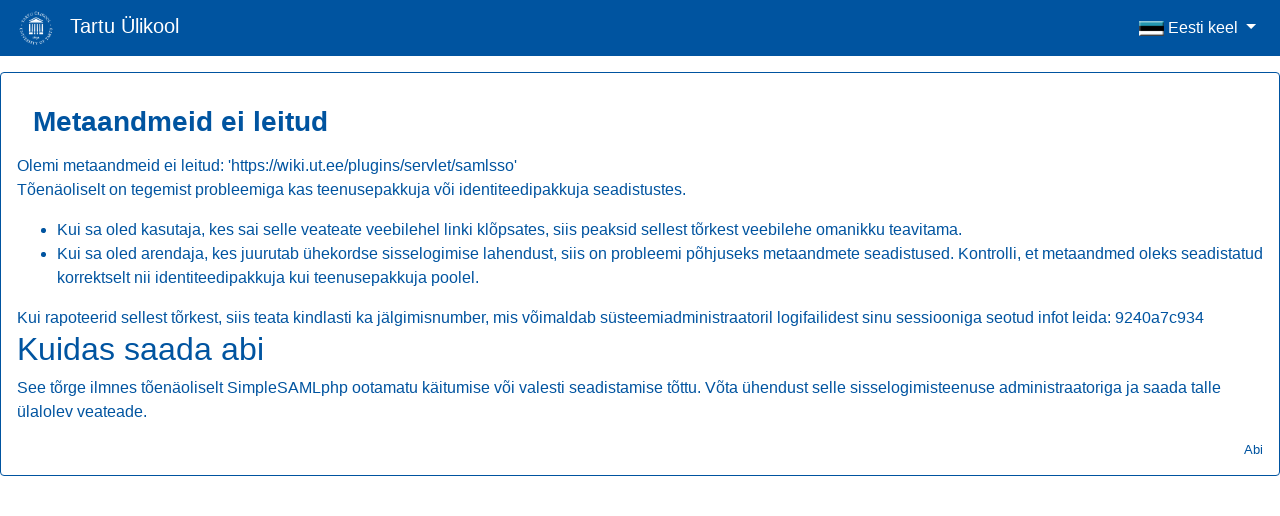

--- FILE ---
content_type: text/html; charset=UTF-8
request_url: https://auth.ut.ee/idp/saml2/idp/SSOService.php?spentityid=https%3A%2F%2Fwiki.ut.ee%2Fplugins%2Fservlet%2Fsamlsso&RelayState=-K1HN1ZM94RTY2H5-TRACKER&cookieTime=1702253972
body_size: 2177
content:
<!DOCTYPE html>
<html lang="en">
<head>
<meta charset="utf-8">
<title>Metaandmeid ei leitud</title>
	<meta name="viewport" content="width=device-width, initial-scale=1.0">
	<link rel="stylesheet" media="screen" type="text/css" href="https://auth.ut.ee/idp/module.php/utmodule/bs40/css/bootstrap.min.css" />
	<link rel="stylesheet" type="text/css" href="https://auth.ut.ee/idp/module.php/utmodule/ut-styles-7a0d15a92bbc8d4877dff33ef39117c1.css" />
	<script src="https://auth.ut.ee/idp/module.php/utmodule/jquery-3.6.0.min-8fb8fee4fcc3cc86ff6c724154c49c42.js"></script>
	<script src="https://auth.ut.ee/idp/module.php/utmodule/ut-scripts-3ddc42b9d3cecc94cc1e78bce649e004.js"></script>
	<link rel="icon" type="image/icon" href="https://auth.ut.ee/idp/module.php/utmodule/bs40/images/favicon.ico" />

	<link rel="stylesheet" href="https://auth.ut.ee/idp/module.php/utmodule/fontawesome/all.min.css" />

	<style>
	</style>

	<!-- HTML5 shim and Respond.js IE8 support of HTML5 elements and media queries -->
	<!--[if lt IE 9]>
		<script src="https://auth.ut.ee/idp/module.php/utmodule/bs40/js/respond.min.js"></script>
		<script src="https://auth.ut.ee/idp/module.php/utmodule/bs40/js/html5shiv.js"></script>

		<script src="https://auth.ut.ee/idp/module.php/utmodule/PIE/PIE.js"></script>

		<style>
			form.form-inline button[type=submit] {
				margin-top: 25px;
			}
			.hidden-ie {
				display: none;
			}

			/* Add rounded corners behavior */
			.border,
			.well,
			.btn,
			.form-control {
				behavior: URL(https://auth.ut.ee/idp/module.php/utmodule/PIE/PIE.php);
			}
		</style>
		<script>
			// IE 8 does not support placeholders - make labels visible
			$(function(){
				$('form.form-inline label').each(function(idx, el){
					$(el).removeClass('sr-only');
				});
			});
		</script>
	<![endif]-->
	<!--[if IE]>
	<style>
		.hiddengroup-ie, .hidebtn-xs input {
				display: block !important;
			}
			.hiddengroup-ie .input-group-btn {
				display: none !important;
			}
		}
	</style>
	<![endif]-->



	<meta name="robots" content="noindex, nofollow" />


<!-- head -->
<meta name="robots" content="noindex, nofollow" />
<meta name="googlebot" content="noarchive, nofollow" /><!-- /head --></head>
<body >


<nav class="navbar navbar-expand-lg navbar-dark navbar-default">
  <ul class="navbar-nav mr-auto">
    <li class="nav-item">
			<a class="navbar-brand" href="https://auth.ut.ee/idp/module.php/core/frontpage_welcome.php">
				<img src="https://auth.ut.ee/idp/module.php/utmodule/bs40/images/logo_small.png" alt="T&Uuml; logo" class="ut-logo"/>
				<span class="hidden-inline-xs ml-2">
					Tartu Ülikool				</span>
			</a>
    </li>
  </ul>

	<ul class="navbar-nav">
		<li class="nav-item dropdown">
			<a class="nav-link dropdown-toggle" href="#" id="navbarDropdown" role="button" data-toggle="dropdown" aria-haspopup="true" aria-expanded="false">
				<i class="flag flag-ee"></i> Eesti keel<b class="caret"></b>			</a>
			<div class="dropdown-menu dropdown-menu-right" aria-labelledby="navbarDropdown">
				<a class="dropdown-item" href="https://auth.ut.ee/idp/saml2/idp/SSOService.php?spentityid=https%3A%2F%2Fwiki.ut.ee%2Fplugins%2Fservlet%2Fsamlsso&amp;RelayState=-K1HN1ZM94RTY2H5-TRACKER&amp;cookieTime=1702253972&amp;language=en"><i class="flag flag-gb"></i> English</a>			</div>
		</li>
	</ul>
</nav>

<article class="container-fluid">
	<div class="row">
	<div class="border rounded border-ut mx-auto p-3 mt-3 ut-text-color">

		<h3 class="font-weight-bold m-3">
			Metaandmeid ei leitud		</h3>
	
Olemi metaandmeid ei leitud: 'https://wiki.ut.ee/plugins/servlet/samlsso'<p>Tõenäoliselt on tegemist probleemiga kas teenusepakkuja või identiteedipakkuja seadistustes.</p><ul><li>Kui sa oled kasutaja, kes sai selle veateate veebilehel linki klõpsates, siis peaksid sellest tõrkest veebilehe omanikku teavitama.</li><li>Kui sa oled arendaja, kes juurutab ühekordse sisselogimise lahendust, siis on probleemi põhjuseks metaandmete seadistused. Kontrolli, et metaandmed oleks seadistatud korrektselt nii identiteedipakkuja kui teenusepakkuja poolel.</li></ul>
  <div class="trackidtext">
    Kui rapoteerid sellest tõrkest, siis teata kindlasti ka jälgimisnumber, mis võimaldab süsteemiadministraatoril logifailidest sinu sessiooniga seotud infot leida:    <span class="trackid">9240a7c934</span>
  </div>
    



<h2 style="clear: both">Kuidas saada abi</h2>

<p>See tõrge ilmnes tõenäoliselt SimpleSAMLphp ootamatu käitumise või valesti seadistamise tõttu. Võta ühendust selle sisselogimisteenuse administraatoriga ja saada talle ülalolev veateade.</p>


	<div class="text-right small">
    	<a href="https://wiki.ut.ee/pages/viewpage.action?pageId=17105845" target="_blank">Abi</a>
	</div>
</div><!-- /justify -->
</div><!-- /row -->
</article> <!-- /colntainer -->

<script src="https://auth.ut.ee/idp/module.php/utmodule/bs40/js/bootstrap.min.js"></script>
<script src="/idp/resources/script.js"></script>
</body>
</html>
